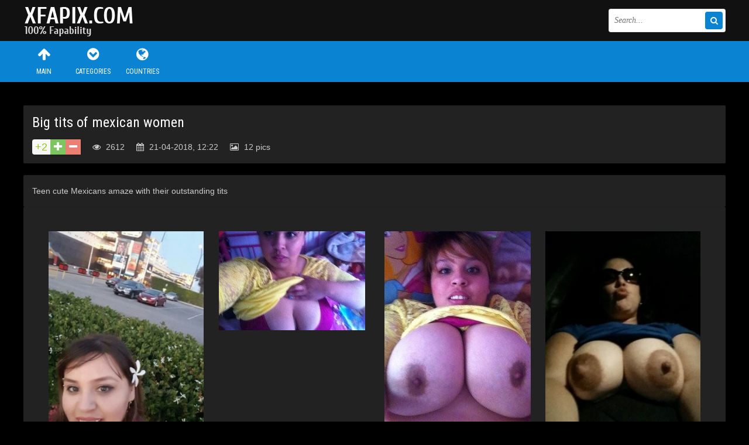

--- FILE ---
content_type: text/html; charset=utf-8
request_url: https://xfapix.com/58653-porn-gallery-6794160.html
body_size: 6220
content:
<!DOCTYPE html>
<html lang="en">
<head>
<meta http-equiv="Content-Type" content="text/html; charset=utf-8" />
<title>Big tits of mexican women &raquo; 100% Fapability Porn</title>
<meta name="description" content="Pics in gallery: 12, In this gallery you will see: Big Tits, Latina, Mexican, Nipples, Teen, Amateurs" />
<link rel="search" type="application/opensearchdescription+xml" href="https://xfapix.com/engine/opensearch.php" title="100% Fapability Porn" />
<link rel="alternate" type="application/rss+xml" title="100% Fapability Porn" href="https://xfapix.com/rss.xml" />
<link rel="canonical" href="https://xfapix.com/58653-porn-gallery-6794160.html" />
<script type="text/javascript" src="/engine/classes/min/index.php?charset=utf-8&amp;g=general&amp;16"></script>
<script type="text/javascript" src="/engine/classes/min/index.php?charset=utf-8&amp;f=engine/classes/js/bbcodes.js&amp;16"></script>
  <meta name="viewport" content="width=device-width, initial-scale=1.0" />
  <link rel="shortcut icon" href="/templates/xfapix/images/favicon.png" />
  <link href="/templates/xfapix/style/styles.css" type="text/css" rel="stylesheet" />
  <link href="/templates/xfapix/style/engine.css" type="text/css" rel="stylesheet" />
  <link href="/templates/xfapix/style/font-awesome.css" type="text/css" rel="stylesheet" />
  <!--[if lt IE 9]><script src="//html5shiv.googlecode.com/svn/trunk/html5.js"></script><![endif]-->
  <script src="/templates/xfapix/js/libs.js"></script>
  <link href="https://fonts.googleapis.com/css?family=Roboto+Condensed:300,400,700&subset=latin,cyrillic" rel='stylesheet' type='text/css'>
 <!-- Google tag (gtag.js) -->
<script async src="https://www.googletagmanager.com/gtag/js?id=G-0CR03H4J5K"></script>
<script>
  window.dataLayer = window.dataLayer || [];
  function gtag(){dataLayer.push(arguments);}
  gtag('js', new Date());

  gtag('config', 'G-0CR03H4J5K');
</script>

<link href="/engine/classes/gal/css/lightgallery.css" rel="stylesheet">
</head>

<body>
<script type="text/javascript">
<!--
var dle_root       = '/';
var dle_admin      = '';
var dle_login_hash = '';
var dle_group      = 5;
var dle_skin       = 'xfapix';
var dle_wysiwyg    = '0';
var quick_wysiwyg  = '0';
var dle_act_lang   = ["Yes", "No", "Enter", "Cancel", "Save", "Delete", "Loading. Please wait..."];
var menu_short     = 'Quick Edit';
var menu_full      = 'Full Edit';
var menu_profile   = 'View Profile';
var menu_send      = 'Send Message';
var menu_uedit     = 'Back-end';
var dle_info       = 'Information';
var dle_confirm    = 'Confirm';
var dle_prompt     = 'Enter information';
var dle_req_field  = 'Please fill in all required fields';
var dle_del_agree  = 'Do you really want to delete? This action can not be undone';
var dle_spam_agree = 'Are you sure you want to mark the user as a spammer? This will delete all of his comments';
var dle_complaint  = 'Enter your report to the administration:';
var dle_big_text   = 'is highlighted section of text is too great.';
var dle_orfo_title = 'Enter a comment for the administration to a bug on the page';
var dle_p_send     = 'Send';
var dle_p_send_ok  = 'The notice has been sent';
var dle_save_ok    = 'Changes saved successfully. Reload the page?';
var dle_reply_title= 'Reply to comment';
var dle_tree_comm  = '0';
var dle_del_news   = 'Delete article';
var allow_dle_delete_news   = false;
var dle_search_delay   = false;
var dle_search_value   = '';
$(function(){
	FastSearch();
});
//-->
</script>

<div class="big-wrap">

	<div class="cats-wrap" id="cats-wrap"></div>
			
	<header class="top-wrap">
		<div class="top center">
			<a href="/" class="logos" title="Main Page">Sexy girls and women</a>
			<div class="searcher">
						<form id="quicksearch" method="post">
							<input type="hidden" name="do" value="search" />
							<input type="hidden" name="subaction" value="search" />
							<div class="search-wr">
								<input id="story" name="story" placeholder="Search..." type="text" />
								<button type="submit" title="Find"><i class="fa fa-search"></i></button>
							</div>
						</form>
			</div>
		</div>
	</header>
	
	<div class="nav-wrap">
			<nav class="center">
				<ul class="top-menu clearfix">
						<li><a href="/"><i class="fa fa-arrow-up"></i>Main</a></li>
						<li><a href="https://xfapix.com/categorylist.html"><i class="fa fa-chevron-circle-down"></i>Categories</a></li>
						<li><a href="https://xfapix.com/countrylist.html"><i class="fa fa-globe"></i>Countries</a></li>
						
					</ul>
			</nav>
	</div>
	
	
	
	<div class="content center">
			
					

		<div class="thumbs clearfix">
			<div id='dle-content'><article class="vp">

	<div class="vp-head decor">
		<h1>Big tits of mexican women</h1>
		
		  
		<div class="vp-info clearfix ignore-select">
				
						<div class="full-rating">
						
						<div class="full-rating2">
						
						</div>
						
						<div class="full-rating3 clearfix">
						<a href="#" onclick="doRate('plus', '58653'); return false;" ><i class="fa fa-plus"></i></a>
						<a href="#" onclick="doRate('minus', '58653'); return false;" ><i class="fa fa-minus"></i></a>
						<span id="ratig-layer-58653" class="ignore-select"><span class="ratingtypeplusminus ignore-select ratingplus" >+2</span></span>
						</div>
						
						</div>
				
			<span><i class="fa fa-eye"></i> 2612</span>
			<span><i class="fa fa-calendar"></i> 21-04-2018, 12:22</span>
			<span><i class="fa fa-photo"></i> 12 pics</span>
			
			
		</div>
	</div>

	<div class="vp-desc decor">
		<div class="vp-text clearfix">
			Teen cute Mexicans amaze with their outstanding tits
		</div>
		</div>
	
		
			<div class="vp-desc decor">
		<div class="vp-text clearfix">
			
<div class="shots-clearfix">
     <div class="demo-gallery">     
		<ul id="lightgallery" class="list-unstyled row">
			
                    
                        <a href="https://xfapix.com/uploads/posts/2017-10/15081322124859.jpg"><img src="/uploads/posts/2017-10/thumbs/15081322124859.jpg"></a>
                    
                

                    
                        <a href="https://xfapix.com/uploads/posts/2017-10/15081321116781.jpg"><img src="/uploads/posts/2017-10/15081321116781.jpg"></a>
                    
                

                    
                        <a href="https://xfapix.com/uploads/posts/2017-10/15081048058622.jpg"><img src="/uploads/posts/2017-10/15081048058622.jpg"></a>
                    
                

                    
                        <a href="https://xfapix.com/uploads/posts/2017-10/15081004520215.jpg"><img src="/uploads/posts/2017-10/thumbs/15081004520215.jpg"></a>
                    
                

                    
                        <a href="https://xfapix.com/uploads/posts/2017-10/15080967371442.jpg"><img src="/uploads/posts/2017-10/thumbs/15080967371442.jpg"></a>
                    
                

                    
                        <a href="https://xfapix.com/uploads/posts/2017-10/15081061903829.jpg"><img src="/uploads/posts/2017-10/thumbs/15081061903829.jpg"></a>
                    
                

                    
                        <a href="https://xfapix.com/uploads/posts/2017-10/15081388195988.jpg"><img src="/uploads/posts/2017-10/thumbs/15081388195988.jpg"></a>
                    
                

                    
                        <a href="https://xfapix.com/uploads/posts/2017-10/15080981267654.jpg"><img src="/uploads/posts/2017-10/15080981267654.jpg"></a>
                    
                

                    
                        <a href="https://xfapix.com/uploads/posts/2017-10/1508101093905.jpg"><img src="/uploads/posts/2017-10/1508101093905.jpg"></a>
                    
                

                    
                        <a href="https://xfapix.com/uploads/posts/2017-10/15080803280478.jpg"><img src="/uploads/posts/2017-10/15080803280478.jpg"></a>
                    
                

                    
                        <a href="https://xfapix.com/uploads/posts/2017-10/1508102776232.jpg"><img src="/uploads/posts/2017-10/thumbs/1508102776232.jpg"></a>
                    
                

                    
                        <a href="https://xfapix.com/uploads/posts/2017-10/15080790216867.jpg"><img src="/uploads/posts/2017-10/thumbs/15080790216867.jpg"></a>
                    
                

                    
                        <a href="https://xfapix.com/uploads/posts/2017-10/15081157489079.jpg"><img src="/uploads/posts/2017-10/thumbs/15081157489079.jpg"></a>
                    
                

                    
                        <a href="https://xfapix.com/uploads/posts/2017-10/15081280931075.jpg"><img src="/uploads/posts/2017-10/thumbs/15081280931075.jpg"></a>
                    
                

                    
                        <a href="https://xfapix.com/uploads/posts/2017-10/1508139993321.jpg"><img src="/uploads/posts/2017-10/thumbs/1508139993321.jpg"></a>
                    
                

                    
                        <a href="https://xfapix.com/uploads/posts/2017-10/15080768125559.jpg"><img src="/uploads/posts/2017-10/thumbs/15080768125559.jpg"></a>
                    
                

                    
                        <a href="https://xfapix.com/uploads/posts/2017-10/15081006150363.jpg"><img src="/uploads/posts/2017-10/thumbs/15081006150363.jpg"></a>
                    
                

		</ul>
		<br />
	 </div>
</div>

     
		</div>
		<div class="vph-item bottom-cats ignore-select"><a href="https://xfapix.com/bigtits/">Big Tits</a>  <a href="https://xfapix.com/latina/">Latina</a>  <a href="https://xfapix.com/mexican/">Mexican</a>  <a href="https://xfapix.com/nipples/">Nipples</a>  <a href="https://xfapix.com/teen/">Teen</a>  <a href="https://xfapix.com/amateurs/">Amateurs</a></div>
	</div>     
     

	
	<div class="pv-rel decor">
		<div class="pv-rel-title">Related Porn</div>
			<div class="pv-rel-items clearfix">
			<div class="pv-rel-items clearfix">﻿<div class="thumb">
<div class="thumb-img">
	<a title="" href="https://xfapix.com/58652-porn-gallery-6834659.html"><img src="https://xfapix.com/uploads/posts/2017-10/thumbs/15081117388803.jpg"></a>
	<div class="thumb-name">Mexican Whore</div>
</div></div>


<div class="thumb">
<div class="thumb-img">
	<a title="" href="https://xfapix.com/58651-porn-gallery-6879400.html"><img src="https://xfapix.com/uploads/posts/2017-10/thumbs/15081108457276.JPG"></a>
	<div class="thumb-name">A plump Mexican woman is completely naked</div>
</div></div>


<div class="thumb">
<div class="thumb-img">
	<a title="" href="https://xfapix.com/58650-porn-gallery-6877216.html"><img src="https://xfapix.com/uploads/posts/2017-10/thumbs/15080943826442.jpg"></a>
	<div class="thumb-name">Fucked all the holes Mexican after the bath</div>
</div></div>


<div class="thumb">
<div class="thumb-img">
	<a title="" href="https://xfapix.com/58649-porn-gallery-6879949.html"><img src="https://xfapix.com/uploads/posts/2017-10/thumbs/15080925514947.jpg"></a>
	<div class="thumb-name">Various Mexicans</div>
</div></div>


<div class="thumb">
<div class="thumb-img">
	<a title="" href="https://xfapix.com/58648-porn-gallery-6887331.html"><img src="https://xfapix.com/uploads/posts/2017-10/thumbs/15081044032039.JPG"></a>
	<div class="thumb-name">Leg of under Mexican's dress in cafe</div>
</div></div>


<div class="thumb">
<div class="thumb-img">
	<a title="" href="https://xfapix.com/58647-porn-gallery-6898817.html"><img src="https://xfapix.com/uploads/posts/2017-10/thumbs/15081545994462.jpg"></a>
	<div class="thumb-name">Tiny breast of a plump Mexican girl</div>
</div></div>


<div class="thumb">
<div class="thumb-img">
	<a title="" href="https://xfapix.com/58646-porn-gallery-6900664.html"><img src="https://xfapix.com/uploads/posts/2017-10/thumbs/15081324364721.JPG"></a>
	<div class="thumb-name">Tits of a pregnant Mexican</div>
</div></div>


<div class="thumb">
<div class="thumb-img">
	<a title="" href="https://xfapix.com/58644-porn-gallery-6917881.html"><img src="https://xfapix.com/uploads/posts/2017-10/thumbs/15081135915387.jpg"></a>
	<div class="thumb-name">Mexican porn model</div>
</div></div>


	<a class="thumb" href="https://xfapix.com/60788-porn-gallery-6281518.html">
	<div class="thumb-img">
			<img src="https://xfapix.com/uploads/posts/2017-10/thumbs/15093979970608.jpg" alt="A prostitute with a wide ass from Morocco" />
			<div class="thumb-name">A prostitute with a wide ass from Morocco</div>
	</div>
</a>
<a class="thumb" href="https://xfapix.com/57189-porn-gallery-6704842.html">
	<div class="thumb-img">
			<img src="https://xfapix.com/uploads/posts/2017-10/thumbs/1507092388449.JPG" alt="Sex on the nature with a mature Romanian" />
			<div class="thumb-name">Sex on the nature with a mature Romanian</div>
	</div>
</a>
<a class="thumb" href="https://xfapix.com/4528-porn-gallery-6128857.html">
	<div class="thumb-img">
			<img src="https://xfapix.com/uploads/posts/2017-08/thumbs/15025759413414.jpg" alt="Blonde in a transparent nylon swimsuit" />
			<div class="thumb-name">Blonde in a transparent nylon swimsuit</div>
	</div>
</a>
<a class="thumb" href="https://xfapix.com/4523-porn-gallery-6176780.html">
	<div class="thumb-img">
			<img src="https://xfapix.com/uploads/posts/2017-08/thumbs/15025991455965.jpg" alt="Beautiful woman in a bikini on the beach" />
			<div class="thumb-name">Beautiful woman in a bikini on the beach</div>
	</div>
</a>
<a class="thumb" href="https://xfapix.com/4520-porn-gallery-6079550.html">
	<div class="thumb-img">
			<img src="https://xfapix.com/uploads/posts/2017-08/thumbs/15026019437596.jpg" alt="I fell in love with this cunt" />
			<div class="thumb-name">I fell in love with this cunt</div>
	</div>
</a>
<a class="thumb" href="https://xfapix.com/4494-porn-gallery-6182216.html">
	<div class="thumb-img">
			<img src="https://xfapix.com/uploads/posts/2017-08/thumbs/15025146817149.jpg" alt="Turkish women in shorts" />
			<div class="thumb-name">Turkish women in shorts</div>
	</div>
</a>
<a class="thumb" href="https://xfapix.com/4485-porn-gallery-6234727.html">
	<div class="thumb-img">
			<img src="https://xfapix.com/uploads/posts/2017-08/thumbs/15025447469402.jpg" alt="Intimate photos of old slender Petra" />
			<div class="thumb-name">Intimate photos of old slender Petra</div>
	</div>
</a>
<a class="thumb" href="https://xfapix.com/4352-porn-gallery-6230498.html">
	<div class="thumb-img">
			<img src="https://xfapix.com/uploads/posts/2017-08/thumbs/15025674770456.jpg" alt="Lonely American student" />
			<div class="thumb-name">Lonely American student</div>
	</div>
</a>

			</div>
	</div>
	

</article>


<div class="comments">
	
	<div class="add-com">
		<span class="add-com-but clearfix ignore-select" id="add-com-but"><i class="fa fa-pencil"></i>Add comment</span> 
		<form  method="post" name="dle-comments-form" id="dle-comments-form" action="/58653-porn-gallery-6794160.html"><div id="addcform" class="form-wrap">


<div class="sep-input clearfix">
<div class="label"><label>Your name:<span class="impot">*</span></label></div>
<div class="input"><input type="text" maxlength="35" name="name" id="name" placeholder="Your name" /></div>
</div>

<div class="sep-input clearfix">
<div class="label"><label>Your email:<span class="impot">*</span></label></div>
<div class="input"><input type="text" maxlength="35" name="mail" id="mail" placeholder="Your email" /></div>
</div>


<div class="sep-textarea">
<div class="textarea-title">Your comment:</div>
<div><script type="text/javascript">
<!--
var text_enter_url       = "Enter the full URL of the link";
var text_enter_size       = "Enter the size of flash (width, height)";
var text_enter_flash       = "Enter a link to a flash movie";
var text_enter_page      = "Enter the page number";
var text_enter_url_name  = "Enter a description of the link";
var text_enter_tooltip  = "Enter a hint for the links";
var text_enter_page_name = "Enter a description of the link";
var text_enter_image    = "Enter the full URL of the image";
var text_enter_email    = "Enter your e-mail address";
var text_code           = "Use: [CODE] your code here .. [/ CODE]";
var text_quote          = "Use: [QUOTE] Here Your Quote .. [/ QUOTE]";
var text_upload         = "Upload files and images on the server";
var error_no_url        = "You must enter a URL";
var error_no_title      = "You must enter a title";
var error_no_email      = "You must enter the e-mail address";
var prompt_start        = "Enter the text to be formatted";
var img_title   		= "Enter to align the image (left, center, right) at the edge of what";
var email_title  	    = "Enter a description of the link";
var text_pages  	    = "Page";
var image_align  	    = "center";
var bb_t_emo  	        = "Insert smiley";
var bb_t_col  	        = "Color:";
var text_enter_list     = "Enter the item of the list. To complete the leave it blank.";
var text_alt_image      = "Enter a description of the image";
var img_align  	        = "Align";
var img_align_sel  	    = "<select name='dleimagealign' id='dleimagealign' class='ui-widget-content ui-corner-all'><option value='' >No</option><option value='left' >Align Left</option><option value='right' >Right edge</option><option value='center' selected>Centered</option></select>";
	
var selField  = "comments";
var fombj    = document.getElementById( 'dle-comments-form' );
-->
</script>
<div class="bb-editor">
<div class="bb-pane" onmouseenter="if(is_ie9) get_sel(eval('fombj.'+ selField));">
<b id="b_b" class="bb-btn" onclick="simpletag('b')" title="Bold"></b>
<b id="b_i" class="bb-btn" onclick="simpletag('i')" title="Italic text"></b>
<b id="b_u" class="bb-btn" onclick="simpletag('u')" title="Underline Text"></b>
<b id="b_s" class="bb-btn" onclick="simpletag('s')" title="Strikethrough text"></b>
<span class="bb-sep"></span>
<b id="b_left" class="bb-btn" onclick="simpletag('left')" title="Align Left"></b>
<b id="b_center" class="bb-btn" onclick="simpletag('center')" title="Centered"></b>
<b id="b_right" class="bb-btn" onclick="simpletag('right')" title="Right alignment"></b>
<span class="bb-sep"></span>
<b id="b_emo" class="bb-btn" onclick="ins_emo(this)" title="Insert smiley"></b>
<b id="b_url" class="bb-btn" onclick="tag_url()" title="Insert Link"></b><b id="b_leech" class="bb-btn" onclick="tag_leech()" title="Insert protected links"></b>

<b id="b_color" class="bb-btn" onclick="ins_color(this)" title="Color Picker"></b>
<span class="bb-sep"></span>
<b id="b_hide" class="bb-btn" onclick="simpletag('hide')" title="hidden text"></b>
<b id="b_quote" class="bb-btn" onclick="simpletag('quote')" title="Insert citation"></b>
<b id="b_tnl" class="bb-btn" onclick="translit()" title="Convert selected text in Cyrillic transliteration of"></b>
<b id="b_spoiler" class="bb-btn" onclick="simpletag('spoiler')" title="Insert spoiler"></b>
</div>
<div id="dle_emos" style="display: none;" title="Insert smiley"><div style="width:100%;height:100%;overflow: auto;"><table cellpadding="0" cellspacing="0" border="0" width="100%"><tr><td style="padding:2px;" align="center"><a href="#" onclick="dle_smiley(':wink:'); return false;"><img style="border: none;" alt="wink" src="https://xfapix.com/engine/data/emoticons/wink.gif" /></a></td><td style="padding:2px;" align="center"><a href="#" onclick="dle_smiley(':winked:'); return false;"><img style="border: none;" alt="winked" src="https://xfapix.com/engine/data/emoticons/winked.gif" /></a></td><td style="padding:2px;" align="center"><a href="#" onclick="dle_smiley(':smile:'); return false;"><img style="border: none;" alt="smile" src="https://xfapix.com/engine/data/emoticons/smile.gif" /></a></td><td style="padding:2px;" align="center"><a href="#" onclick="dle_smiley(':am:'); return false;"><img style="border: none;" alt="am" src="https://xfapix.com/engine/data/emoticons/am.gif" /></a></td></tr><tr><td style="padding:2px;" align="center"><a href="#" onclick="dle_smiley(':belay:'); return false;"><img style="border: none;" alt="belay" src="https://xfapix.com/engine/data/emoticons/belay.gif" /></a></td><td style="padding:2px;" align="center"><a href="#" onclick="dle_smiley(':feel:'); return false;"><img style="border: none;" alt="feel" src="https://xfapix.com/engine/data/emoticons/feel.gif" /></a></td><td style="padding:2px;" align="center"><a href="#" onclick="dle_smiley(':fellow:'); return false;"><img style="border: none;" alt="fellow" src="https://xfapix.com/engine/data/emoticons/fellow.gif" /></a></td><td style="padding:2px;" align="center"><a href="#" onclick="dle_smiley(':laughing:'); return false;"><img style="border: none;" alt="laughing" src="https://xfapix.com/engine/data/emoticons/laughing.gif" /></a></td></tr><tr><td style="padding:2px;" align="center"><a href="#" onclick="dle_smiley(':lol:'); return false;"><img style="border: none;" alt="lol" src="https://xfapix.com/engine/data/emoticons/lol.gif" /></a></td><td style="padding:2px;" align="center"><a href="#" onclick="dle_smiley(':love:'); return false;"><img style="border: none;" alt="love" src="https://xfapix.com/engine/data/emoticons/love.gif" /></a></td><td style="padding:2px;" align="center"><a href="#" onclick="dle_smiley(':no:'); return false;"><img style="border: none;" alt="no" src="https://xfapix.com/engine/data/emoticons/no.gif" /></a></td><td style="padding:2px;" align="center"><a href="#" onclick="dle_smiley(':recourse:'); return false;"><img style="border: none;" alt="recourse" src="https://xfapix.com/engine/data/emoticons/recourse.gif" /></a></td></tr><tr><td style="padding:2px;" align="center"><a href="#" onclick="dle_smiley(':request:'); return false;"><img style="border: none;" alt="request" src="https://xfapix.com/engine/data/emoticons/request.gif" /></a></td><td style="padding:2px;" align="center"><a href="#" onclick="dle_smiley(':sad:'); return false;"><img style="border: none;" alt="sad" src="https://xfapix.com/engine/data/emoticons/sad.gif" /></a></td><td style="padding:2px;" align="center"><a href="#" onclick="dle_smiley(':tongue:'); return false;"><img style="border: none;" alt="tongue" src="https://xfapix.com/engine/data/emoticons/tongue.gif" /></a></td><td style="padding:2px;" align="center"><a href="#" onclick="dle_smiley(':wassat:'); return false;"><img style="border: none;" alt="wassat" src="https://xfapix.com/engine/data/emoticons/wassat.gif" /></a></td></tr><tr><td style="padding:2px;" align="center"><a href="#" onclick="dle_smiley(':crying:'); return false;"><img style="border: none;" alt="crying" src="https://xfapix.com/engine/data/emoticons/crying.gif" /></a></td><td style="padding:2px;" align="center"><a href="#" onclick="dle_smiley(':what:'); return false;"><img style="border: none;" alt="what" src="https://xfapix.com/engine/data/emoticons/what.gif" /></a></td><td style="padding:2px;" align="center"><a href="#" onclick="dle_smiley(':bully:'); return false;"><img style="border: none;" alt="bully" src="https://xfapix.com/engine/data/emoticons/bully.gif" /></a></td><td style="padding:2px;" align="center"><a href="#" onclick="dle_smiley(':angry:'); return false;"><img style="border: none;" alt="angry" src="https://xfapix.com/engine/data/emoticons/angry.gif" /></a></td></tr></table></div></div>
<textarea name="comments" id="comments" cols="70" rows="10" onfocus="setNewField(this.name, document.getElementById( 'dle-comments-form' ))"></textarea>
</div></div>
</div>

<div class="sep-input secur clearfix">
<div class="label"><label>Spam protected:</label></div>
<div class="input">



<div class="sec-label"><span>Type the two words shown in the image:</span><span class="impot">*</span></div>
<div><div class="g-recaptcha" data-sitekey="6LftiEIUAAAAABj70YznTsnRCcMdGDXDFWnXxEgR" data-theme="dark"></div></div>

</div>
</div>

<div class="sep-submit">
<button name="submit" class="fbutton" type="submit"><span>Send</span></button>
</div>

</div>
										
		<input type="hidden" name="subaction" value="addcomment" />
		<input type="hidden" name="post_id" id="post_id" value="58653" /></form><script type="text/javascript">
<!--
$(function(){

	$('#dle-comments-form').submit(function() {
	  doAddComments();
	  return false;
	});

});

function reload () {

	var rndval = new Date().getTime(); 

	document.getElementById('dle-captcha').innerHTML = '<img src="/engine/modules/antibot/antibot.php?rndval=' + rndval + '" width="160" height="80" alt="" />';

};
//-->
</script><script src='https://www.google.com/recaptcha/api.js?hl=en' async defer></script>
	</div>
</div>
 <script type="text/javascript">
        $(document).ready(function(){
            $('#lightgallery').lightGallery();
        });
        </script>
        <script src="/engine/classes/gal/js/picturefill.min.js"></script>
        <script src="/engine/classes/gal/js/lightgallery.js"></script>
        <script src="/engine/classes/gal/js/lg-fullscreen.js"></script>
        <script src="/engine/classes/gal/js/lg-thumbnail.js"></script>
        <script src="/engine/classes/gal/js/lg-video.js"></script>
        <script src="/engine/classes/gal/js/lg-autoplay.js"></script>
        <script src="/engine/classes/gal/js/lg-zoom.js"></script>
        <script src="/engine/classes/gal/js/lg-hash.js"></script>
        <script src="/engine/classes/gal/js/lg-pager.js"></script>

<div id="dle-ajax-comments"></div>
</div>
		</div>
				
	</div>
	
		<div class="foots">
			<div class="hot clearfix center">
			<!-- 1 -->							
			</div>
		</div>
		
	<footer class="bottom-wrap">
		<div class="bottom center">
			<p><a href="/cdn-cgi/l/email-protection#03616a706f623332373a43646e626a6f2d606c6e">Feedback / Abuse / Removal content</a></p>
			<p>Copyrights © 2016 | Tons of fapable porn is XFAPIX.com | <a href="https://xfapix.com/rss.xml">RSS</a>
<br>All content on the website are taken from open sources and respectively are in harmony with the requirements of the DMCA (association of of right holders), RTA, ASACP (Association for the fight against illicit adult content).<br>
<br></p>
		</div>
	</footer>
	
</div><noindex>
<script data-cfasync="false" src="/cdn-cgi/scripts/5c5dd728/cloudflare-static/email-decode.min.js"></script><script type="application/javascript">
    var ad_idzone = "2869994",
    ad_popup_fallback = false,
    ad_popup_force = false,
    ad_chrome_enabled = true,
    ad_new_tab = false,
    ad_frequency_period = 720,
    ad_frequency_count = 1,
    ad_trigger_method = 3,
    ad_trigger_delay = 0,
    ad_capping_enabled = true; 
</script>
<script type="application/javascript" src="https://a.pemsrv.com/popunder1000.js"></script>

</noindex>
<script defer src="https://static.cloudflareinsights.com/beacon.min.js/vcd15cbe7772f49c399c6a5babf22c1241717689176015" integrity="sha512-ZpsOmlRQV6y907TI0dKBHq9Md29nnaEIPlkf84rnaERnq6zvWvPUqr2ft8M1aS28oN72PdrCzSjY4U6VaAw1EQ==" data-cf-beacon='{"version":"2024.11.0","token":"d033de66c0e24245bc453a9cccfe39c5","r":1,"server_timing":{"name":{"cfCacheStatus":true,"cfEdge":true,"cfExtPri":true,"cfL4":true,"cfOrigin":true,"cfSpeedBrain":true},"location_startswith":null}}' crossorigin="anonymous"></script>
</body>
</html>

<!-- DataLife Engine Copyright SoftNews Media Group (http://dle-news.ru) -->


--- FILE ---
content_type: text/html; charset=utf-8
request_url: https://www.google.com/recaptcha/api2/anchor?ar=1&k=6LftiEIUAAAAABj70YznTsnRCcMdGDXDFWnXxEgR&co=aHR0cHM6Ly94ZmFwaXguY29tOjQ0Mw..&hl=en&v=9TiwnJFHeuIw_s0wSd3fiKfN&theme=dark&size=normal&anchor-ms=20000&execute-ms=30000&cb=1i5dgws02ofh
body_size: 48740
content:
<!DOCTYPE HTML><html dir="ltr" lang="en"><head><meta http-equiv="Content-Type" content="text/html; charset=UTF-8">
<meta http-equiv="X-UA-Compatible" content="IE=edge">
<title>reCAPTCHA</title>
<style type="text/css">
/* cyrillic-ext */
@font-face {
  font-family: 'Roboto';
  font-style: normal;
  font-weight: 400;
  font-stretch: 100%;
  src: url(//fonts.gstatic.com/s/roboto/v48/KFO7CnqEu92Fr1ME7kSn66aGLdTylUAMa3GUBHMdazTgWw.woff2) format('woff2');
  unicode-range: U+0460-052F, U+1C80-1C8A, U+20B4, U+2DE0-2DFF, U+A640-A69F, U+FE2E-FE2F;
}
/* cyrillic */
@font-face {
  font-family: 'Roboto';
  font-style: normal;
  font-weight: 400;
  font-stretch: 100%;
  src: url(//fonts.gstatic.com/s/roboto/v48/KFO7CnqEu92Fr1ME7kSn66aGLdTylUAMa3iUBHMdazTgWw.woff2) format('woff2');
  unicode-range: U+0301, U+0400-045F, U+0490-0491, U+04B0-04B1, U+2116;
}
/* greek-ext */
@font-face {
  font-family: 'Roboto';
  font-style: normal;
  font-weight: 400;
  font-stretch: 100%;
  src: url(//fonts.gstatic.com/s/roboto/v48/KFO7CnqEu92Fr1ME7kSn66aGLdTylUAMa3CUBHMdazTgWw.woff2) format('woff2');
  unicode-range: U+1F00-1FFF;
}
/* greek */
@font-face {
  font-family: 'Roboto';
  font-style: normal;
  font-weight: 400;
  font-stretch: 100%;
  src: url(//fonts.gstatic.com/s/roboto/v48/KFO7CnqEu92Fr1ME7kSn66aGLdTylUAMa3-UBHMdazTgWw.woff2) format('woff2');
  unicode-range: U+0370-0377, U+037A-037F, U+0384-038A, U+038C, U+038E-03A1, U+03A3-03FF;
}
/* math */
@font-face {
  font-family: 'Roboto';
  font-style: normal;
  font-weight: 400;
  font-stretch: 100%;
  src: url(//fonts.gstatic.com/s/roboto/v48/KFO7CnqEu92Fr1ME7kSn66aGLdTylUAMawCUBHMdazTgWw.woff2) format('woff2');
  unicode-range: U+0302-0303, U+0305, U+0307-0308, U+0310, U+0312, U+0315, U+031A, U+0326-0327, U+032C, U+032F-0330, U+0332-0333, U+0338, U+033A, U+0346, U+034D, U+0391-03A1, U+03A3-03A9, U+03B1-03C9, U+03D1, U+03D5-03D6, U+03F0-03F1, U+03F4-03F5, U+2016-2017, U+2034-2038, U+203C, U+2040, U+2043, U+2047, U+2050, U+2057, U+205F, U+2070-2071, U+2074-208E, U+2090-209C, U+20D0-20DC, U+20E1, U+20E5-20EF, U+2100-2112, U+2114-2115, U+2117-2121, U+2123-214F, U+2190, U+2192, U+2194-21AE, U+21B0-21E5, U+21F1-21F2, U+21F4-2211, U+2213-2214, U+2216-22FF, U+2308-230B, U+2310, U+2319, U+231C-2321, U+2336-237A, U+237C, U+2395, U+239B-23B7, U+23D0, U+23DC-23E1, U+2474-2475, U+25AF, U+25B3, U+25B7, U+25BD, U+25C1, U+25CA, U+25CC, U+25FB, U+266D-266F, U+27C0-27FF, U+2900-2AFF, U+2B0E-2B11, U+2B30-2B4C, U+2BFE, U+3030, U+FF5B, U+FF5D, U+1D400-1D7FF, U+1EE00-1EEFF;
}
/* symbols */
@font-face {
  font-family: 'Roboto';
  font-style: normal;
  font-weight: 400;
  font-stretch: 100%;
  src: url(//fonts.gstatic.com/s/roboto/v48/KFO7CnqEu92Fr1ME7kSn66aGLdTylUAMaxKUBHMdazTgWw.woff2) format('woff2');
  unicode-range: U+0001-000C, U+000E-001F, U+007F-009F, U+20DD-20E0, U+20E2-20E4, U+2150-218F, U+2190, U+2192, U+2194-2199, U+21AF, U+21E6-21F0, U+21F3, U+2218-2219, U+2299, U+22C4-22C6, U+2300-243F, U+2440-244A, U+2460-24FF, U+25A0-27BF, U+2800-28FF, U+2921-2922, U+2981, U+29BF, U+29EB, U+2B00-2BFF, U+4DC0-4DFF, U+FFF9-FFFB, U+10140-1018E, U+10190-1019C, U+101A0, U+101D0-101FD, U+102E0-102FB, U+10E60-10E7E, U+1D2C0-1D2D3, U+1D2E0-1D37F, U+1F000-1F0FF, U+1F100-1F1AD, U+1F1E6-1F1FF, U+1F30D-1F30F, U+1F315, U+1F31C, U+1F31E, U+1F320-1F32C, U+1F336, U+1F378, U+1F37D, U+1F382, U+1F393-1F39F, U+1F3A7-1F3A8, U+1F3AC-1F3AF, U+1F3C2, U+1F3C4-1F3C6, U+1F3CA-1F3CE, U+1F3D4-1F3E0, U+1F3ED, U+1F3F1-1F3F3, U+1F3F5-1F3F7, U+1F408, U+1F415, U+1F41F, U+1F426, U+1F43F, U+1F441-1F442, U+1F444, U+1F446-1F449, U+1F44C-1F44E, U+1F453, U+1F46A, U+1F47D, U+1F4A3, U+1F4B0, U+1F4B3, U+1F4B9, U+1F4BB, U+1F4BF, U+1F4C8-1F4CB, U+1F4D6, U+1F4DA, U+1F4DF, U+1F4E3-1F4E6, U+1F4EA-1F4ED, U+1F4F7, U+1F4F9-1F4FB, U+1F4FD-1F4FE, U+1F503, U+1F507-1F50B, U+1F50D, U+1F512-1F513, U+1F53E-1F54A, U+1F54F-1F5FA, U+1F610, U+1F650-1F67F, U+1F687, U+1F68D, U+1F691, U+1F694, U+1F698, U+1F6AD, U+1F6B2, U+1F6B9-1F6BA, U+1F6BC, U+1F6C6-1F6CF, U+1F6D3-1F6D7, U+1F6E0-1F6EA, U+1F6F0-1F6F3, U+1F6F7-1F6FC, U+1F700-1F7FF, U+1F800-1F80B, U+1F810-1F847, U+1F850-1F859, U+1F860-1F887, U+1F890-1F8AD, U+1F8B0-1F8BB, U+1F8C0-1F8C1, U+1F900-1F90B, U+1F93B, U+1F946, U+1F984, U+1F996, U+1F9E9, U+1FA00-1FA6F, U+1FA70-1FA7C, U+1FA80-1FA89, U+1FA8F-1FAC6, U+1FACE-1FADC, U+1FADF-1FAE9, U+1FAF0-1FAF8, U+1FB00-1FBFF;
}
/* vietnamese */
@font-face {
  font-family: 'Roboto';
  font-style: normal;
  font-weight: 400;
  font-stretch: 100%;
  src: url(//fonts.gstatic.com/s/roboto/v48/KFO7CnqEu92Fr1ME7kSn66aGLdTylUAMa3OUBHMdazTgWw.woff2) format('woff2');
  unicode-range: U+0102-0103, U+0110-0111, U+0128-0129, U+0168-0169, U+01A0-01A1, U+01AF-01B0, U+0300-0301, U+0303-0304, U+0308-0309, U+0323, U+0329, U+1EA0-1EF9, U+20AB;
}
/* latin-ext */
@font-face {
  font-family: 'Roboto';
  font-style: normal;
  font-weight: 400;
  font-stretch: 100%;
  src: url(//fonts.gstatic.com/s/roboto/v48/KFO7CnqEu92Fr1ME7kSn66aGLdTylUAMa3KUBHMdazTgWw.woff2) format('woff2');
  unicode-range: U+0100-02BA, U+02BD-02C5, U+02C7-02CC, U+02CE-02D7, U+02DD-02FF, U+0304, U+0308, U+0329, U+1D00-1DBF, U+1E00-1E9F, U+1EF2-1EFF, U+2020, U+20A0-20AB, U+20AD-20C0, U+2113, U+2C60-2C7F, U+A720-A7FF;
}
/* latin */
@font-face {
  font-family: 'Roboto';
  font-style: normal;
  font-weight: 400;
  font-stretch: 100%;
  src: url(//fonts.gstatic.com/s/roboto/v48/KFO7CnqEu92Fr1ME7kSn66aGLdTylUAMa3yUBHMdazQ.woff2) format('woff2');
  unicode-range: U+0000-00FF, U+0131, U+0152-0153, U+02BB-02BC, U+02C6, U+02DA, U+02DC, U+0304, U+0308, U+0329, U+2000-206F, U+20AC, U+2122, U+2191, U+2193, U+2212, U+2215, U+FEFF, U+FFFD;
}
/* cyrillic-ext */
@font-face {
  font-family: 'Roboto';
  font-style: normal;
  font-weight: 500;
  font-stretch: 100%;
  src: url(//fonts.gstatic.com/s/roboto/v48/KFO7CnqEu92Fr1ME7kSn66aGLdTylUAMa3GUBHMdazTgWw.woff2) format('woff2');
  unicode-range: U+0460-052F, U+1C80-1C8A, U+20B4, U+2DE0-2DFF, U+A640-A69F, U+FE2E-FE2F;
}
/* cyrillic */
@font-face {
  font-family: 'Roboto';
  font-style: normal;
  font-weight: 500;
  font-stretch: 100%;
  src: url(//fonts.gstatic.com/s/roboto/v48/KFO7CnqEu92Fr1ME7kSn66aGLdTylUAMa3iUBHMdazTgWw.woff2) format('woff2');
  unicode-range: U+0301, U+0400-045F, U+0490-0491, U+04B0-04B1, U+2116;
}
/* greek-ext */
@font-face {
  font-family: 'Roboto';
  font-style: normal;
  font-weight: 500;
  font-stretch: 100%;
  src: url(//fonts.gstatic.com/s/roboto/v48/KFO7CnqEu92Fr1ME7kSn66aGLdTylUAMa3CUBHMdazTgWw.woff2) format('woff2');
  unicode-range: U+1F00-1FFF;
}
/* greek */
@font-face {
  font-family: 'Roboto';
  font-style: normal;
  font-weight: 500;
  font-stretch: 100%;
  src: url(//fonts.gstatic.com/s/roboto/v48/KFO7CnqEu92Fr1ME7kSn66aGLdTylUAMa3-UBHMdazTgWw.woff2) format('woff2');
  unicode-range: U+0370-0377, U+037A-037F, U+0384-038A, U+038C, U+038E-03A1, U+03A3-03FF;
}
/* math */
@font-face {
  font-family: 'Roboto';
  font-style: normal;
  font-weight: 500;
  font-stretch: 100%;
  src: url(//fonts.gstatic.com/s/roboto/v48/KFO7CnqEu92Fr1ME7kSn66aGLdTylUAMawCUBHMdazTgWw.woff2) format('woff2');
  unicode-range: U+0302-0303, U+0305, U+0307-0308, U+0310, U+0312, U+0315, U+031A, U+0326-0327, U+032C, U+032F-0330, U+0332-0333, U+0338, U+033A, U+0346, U+034D, U+0391-03A1, U+03A3-03A9, U+03B1-03C9, U+03D1, U+03D5-03D6, U+03F0-03F1, U+03F4-03F5, U+2016-2017, U+2034-2038, U+203C, U+2040, U+2043, U+2047, U+2050, U+2057, U+205F, U+2070-2071, U+2074-208E, U+2090-209C, U+20D0-20DC, U+20E1, U+20E5-20EF, U+2100-2112, U+2114-2115, U+2117-2121, U+2123-214F, U+2190, U+2192, U+2194-21AE, U+21B0-21E5, U+21F1-21F2, U+21F4-2211, U+2213-2214, U+2216-22FF, U+2308-230B, U+2310, U+2319, U+231C-2321, U+2336-237A, U+237C, U+2395, U+239B-23B7, U+23D0, U+23DC-23E1, U+2474-2475, U+25AF, U+25B3, U+25B7, U+25BD, U+25C1, U+25CA, U+25CC, U+25FB, U+266D-266F, U+27C0-27FF, U+2900-2AFF, U+2B0E-2B11, U+2B30-2B4C, U+2BFE, U+3030, U+FF5B, U+FF5D, U+1D400-1D7FF, U+1EE00-1EEFF;
}
/* symbols */
@font-face {
  font-family: 'Roboto';
  font-style: normal;
  font-weight: 500;
  font-stretch: 100%;
  src: url(//fonts.gstatic.com/s/roboto/v48/KFO7CnqEu92Fr1ME7kSn66aGLdTylUAMaxKUBHMdazTgWw.woff2) format('woff2');
  unicode-range: U+0001-000C, U+000E-001F, U+007F-009F, U+20DD-20E0, U+20E2-20E4, U+2150-218F, U+2190, U+2192, U+2194-2199, U+21AF, U+21E6-21F0, U+21F3, U+2218-2219, U+2299, U+22C4-22C6, U+2300-243F, U+2440-244A, U+2460-24FF, U+25A0-27BF, U+2800-28FF, U+2921-2922, U+2981, U+29BF, U+29EB, U+2B00-2BFF, U+4DC0-4DFF, U+FFF9-FFFB, U+10140-1018E, U+10190-1019C, U+101A0, U+101D0-101FD, U+102E0-102FB, U+10E60-10E7E, U+1D2C0-1D2D3, U+1D2E0-1D37F, U+1F000-1F0FF, U+1F100-1F1AD, U+1F1E6-1F1FF, U+1F30D-1F30F, U+1F315, U+1F31C, U+1F31E, U+1F320-1F32C, U+1F336, U+1F378, U+1F37D, U+1F382, U+1F393-1F39F, U+1F3A7-1F3A8, U+1F3AC-1F3AF, U+1F3C2, U+1F3C4-1F3C6, U+1F3CA-1F3CE, U+1F3D4-1F3E0, U+1F3ED, U+1F3F1-1F3F3, U+1F3F5-1F3F7, U+1F408, U+1F415, U+1F41F, U+1F426, U+1F43F, U+1F441-1F442, U+1F444, U+1F446-1F449, U+1F44C-1F44E, U+1F453, U+1F46A, U+1F47D, U+1F4A3, U+1F4B0, U+1F4B3, U+1F4B9, U+1F4BB, U+1F4BF, U+1F4C8-1F4CB, U+1F4D6, U+1F4DA, U+1F4DF, U+1F4E3-1F4E6, U+1F4EA-1F4ED, U+1F4F7, U+1F4F9-1F4FB, U+1F4FD-1F4FE, U+1F503, U+1F507-1F50B, U+1F50D, U+1F512-1F513, U+1F53E-1F54A, U+1F54F-1F5FA, U+1F610, U+1F650-1F67F, U+1F687, U+1F68D, U+1F691, U+1F694, U+1F698, U+1F6AD, U+1F6B2, U+1F6B9-1F6BA, U+1F6BC, U+1F6C6-1F6CF, U+1F6D3-1F6D7, U+1F6E0-1F6EA, U+1F6F0-1F6F3, U+1F6F7-1F6FC, U+1F700-1F7FF, U+1F800-1F80B, U+1F810-1F847, U+1F850-1F859, U+1F860-1F887, U+1F890-1F8AD, U+1F8B0-1F8BB, U+1F8C0-1F8C1, U+1F900-1F90B, U+1F93B, U+1F946, U+1F984, U+1F996, U+1F9E9, U+1FA00-1FA6F, U+1FA70-1FA7C, U+1FA80-1FA89, U+1FA8F-1FAC6, U+1FACE-1FADC, U+1FADF-1FAE9, U+1FAF0-1FAF8, U+1FB00-1FBFF;
}
/* vietnamese */
@font-face {
  font-family: 'Roboto';
  font-style: normal;
  font-weight: 500;
  font-stretch: 100%;
  src: url(//fonts.gstatic.com/s/roboto/v48/KFO7CnqEu92Fr1ME7kSn66aGLdTylUAMa3OUBHMdazTgWw.woff2) format('woff2');
  unicode-range: U+0102-0103, U+0110-0111, U+0128-0129, U+0168-0169, U+01A0-01A1, U+01AF-01B0, U+0300-0301, U+0303-0304, U+0308-0309, U+0323, U+0329, U+1EA0-1EF9, U+20AB;
}
/* latin-ext */
@font-face {
  font-family: 'Roboto';
  font-style: normal;
  font-weight: 500;
  font-stretch: 100%;
  src: url(//fonts.gstatic.com/s/roboto/v48/KFO7CnqEu92Fr1ME7kSn66aGLdTylUAMa3KUBHMdazTgWw.woff2) format('woff2');
  unicode-range: U+0100-02BA, U+02BD-02C5, U+02C7-02CC, U+02CE-02D7, U+02DD-02FF, U+0304, U+0308, U+0329, U+1D00-1DBF, U+1E00-1E9F, U+1EF2-1EFF, U+2020, U+20A0-20AB, U+20AD-20C0, U+2113, U+2C60-2C7F, U+A720-A7FF;
}
/* latin */
@font-face {
  font-family: 'Roboto';
  font-style: normal;
  font-weight: 500;
  font-stretch: 100%;
  src: url(//fonts.gstatic.com/s/roboto/v48/KFO7CnqEu92Fr1ME7kSn66aGLdTylUAMa3yUBHMdazQ.woff2) format('woff2');
  unicode-range: U+0000-00FF, U+0131, U+0152-0153, U+02BB-02BC, U+02C6, U+02DA, U+02DC, U+0304, U+0308, U+0329, U+2000-206F, U+20AC, U+2122, U+2191, U+2193, U+2212, U+2215, U+FEFF, U+FFFD;
}
/* cyrillic-ext */
@font-face {
  font-family: 'Roboto';
  font-style: normal;
  font-weight: 900;
  font-stretch: 100%;
  src: url(//fonts.gstatic.com/s/roboto/v48/KFO7CnqEu92Fr1ME7kSn66aGLdTylUAMa3GUBHMdazTgWw.woff2) format('woff2');
  unicode-range: U+0460-052F, U+1C80-1C8A, U+20B4, U+2DE0-2DFF, U+A640-A69F, U+FE2E-FE2F;
}
/* cyrillic */
@font-face {
  font-family: 'Roboto';
  font-style: normal;
  font-weight: 900;
  font-stretch: 100%;
  src: url(//fonts.gstatic.com/s/roboto/v48/KFO7CnqEu92Fr1ME7kSn66aGLdTylUAMa3iUBHMdazTgWw.woff2) format('woff2');
  unicode-range: U+0301, U+0400-045F, U+0490-0491, U+04B0-04B1, U+2116;
}
/* greek-ext */
@font-face {
  font-family: 'Roboto';
  font-style: normal;
  font-weight: 900;
  font-stretch: 100%;
  src: url(//fonts.gstatic.com/s/roboto/v48/KFO7CnqEu92Fr1ME7kSn66aGLdTylUAMa3CUBHMdazTgWw.woff2) format('woff2');
  unicode-range: U+1F00-1FFF;
}
/* greek */
@font-face {
  font-family: 'Roboto';
  font-style: normal;
  font-weight: 900;
  font-stretch: 100%;
  src: url(//fonts.gstatic.com/s/roboto/v48/KFO7CnqEu92Fr1ME7kSn66aGLdTylUAMa3-UBHMdazTgWw.woff2) format('woff2');
  unicode-range: U+0370-0377, U+037A-037F, U+0384-038A, U+038C, U+038E-03A1, U+03A3-03FF;
}
/* math */
@font-face {
  font-family: 'Roboto';
  font-style: normal;
  font-weight: 900;
  font-stretch: 100%;
  src: url(//fonts.gstatic.com/s/roboto/v48/KFO7CnqEu92Fr1ME7kSn66aGLdTylUAMawCUBHMdazTgWw.woff2) format('woff2');
  unicode-range: U+0302-0303, U+0305, U+0307-0308, U+0310, U+0312, U+0315, U+031A, U+0326-0327, U+032C, U+032F-0330, U+0332-0333, U+0338, U+033A, U+0346, U+034D, U+0391-03A1, U+03A3-03A9, U+03B1-03C9, U+03D1, U+03D5-03D6, U+03F0-03F1, U+03F4-03F5, U+2016-2017, U+2034-2038, U+203C, U+2040, U+2043, U+2047, U+2050, U+2057, U+205F, U+2070-2071, U+2074-208E, U+2090-209C, U+20D0-20DC, U+20E1, U+20E5-20EF, U+2100-2112, U+2114-2115, U+2117-2121, U+2123-214F, U+2190, U+2192, U+2194-21AE, U+21B0-21E5, U+21F1-21F2, U+21F4-2211, U+2213-2214, U+2216-22FF, U+2308-230B, U+2310, U+2319, U+231C-2321, U+2336-237A, U+237C, U+2395, U+239B-23B7, U+23D0, U+23DC-23E1, U+2474-2475, U+25AF, U+25B3, U+25B7, U+25BD, U+25C1, U+25CA, U+25CC, U+25FB, U+266D-266F, U+27C0-27FF, U+2900-2AFF, U+2B0E-2B11, U+2B30-2B4C, U+2BFE, U+3030, U+FF5B, U+FF5D, U+1D400-1D7FF, U+1EE00-1EEFF;
}
/* symbols */
@font-face {
  font-family: 'Roboto';
  font-style: normal;
  font-weight: 900;
  font-stretch: 100%;
  src: url(//fonts.gstatic.com/s/roboto/v48/KFO7CnqEu92Fr1ME7kSn66aGLdTylUAMaxKUBHMdazTgWw.woff2) format('woff2');
  unicode-range: U+0001-000C, U+000E-001F, U+007F-009F, U+20DD-20E0, U+20E2-20E4, U+2150-218F, U+2190, U+2192, U+2194-2199, U+21AF, U+21E6-21F0, U+21F3, U+2218-2219, U+2299, U+22C4-22C6, U+2300-243F, U+2440-244A, U+2460-24FF, U+25A0-27BF, U+2800-28FF, U+2921-2922, U+2981, U+29BF, U+29EB, U+2B00-2BFF, U+4DC0-4DFF, U+FFF9-FFFB, U+10140-1018E, U+10190-1019C, U+101A0, U+101D0-101FD, U+102E0-102FB, U+10E60-10E7E, U+1D2C0-1D2D3, U+1D2E0-1D37F, U+1F000-1F0FF, U+1F100-1F1AD, U+1F1E6-1F1FF, U+1F30D-1F30F, U+1F315, U+1F31C, U+1F31E, U+1F320-1F32C, U+1F336, U+1F378, U+1F37D, U+1F382, U+1F393-1F39F, U+1F3A7-1F3A8, U+1F3AC-1F3AF, U+1F3C2, U+1F3C4-1F3C6, U+1F3CA-1F3CE, U+1F3D4-1F3E0, U+1F3ED, U+1F3F1-1F3F3, U+1F3F5-1F3F7, U+1F408, U+1F415, U+1F41F, U+1F426, U+1F43F, U+1F441-1F442, U+1F444, U+1F446-1F449, U+1F44C-1F44E, U+1F453, U+1F46A, U+1F47D, U+1F4A3, U+1F4B0, U+1F4B3, U+1F4B9, U+1F4BB, U+1F4BF, U+1F4C8-1F4CB, U+1F4D6, U+1F4DA, U+1F4DF, U+1F4E3-1F4E6, U+1F4EA-1F4ED, U+1F4F7, U+1F4F9-1F4FB, U+1F4FD-1F4FE, U+1F503, U+1F507-1F50B, U+1F50D, U+1F512-1F513, U+1F53E-1F54A, U+1F54F-1F5FA, U+1F610, U+1F650-1F67F, U+1F687, U+1F68D, U+1F691, U+1F694, U+1F698, U+1F6AD, U+1F6B2, U+1F6B9-1F6BA, U+1F6BC, U+1F6C6-1F6CF, U+1F6D3-1F6D7, U+1F6E0-1F6EA, U+1F6F0-1F6F3, U+1F6F7-1F6FC, U+1F700-1F7FF, U+1F800-1F80B, U+1F810-1F847, U+1F850-1F859, U+1F860-1F887, U+1F890-1F8AD, U+1F8B0-1F8BB, U+1F8C0-1F8C1, U+1F900-1F90B, U+1F93B, U+1F946, U+1F984, U+1F996, U+1F9E9, U+1FA00-1FA6F, U+1FA70-1FA7C, U+1FA80-1FA89, U+1FA8F-1FAC6, U+1FACE-1FADC, U+1FADF-1FAE9, U+1FAF0-1FAF8, U+1FB00-1FBFF;
}
/* vietnamese */
@font-face {
  font-family: 'Roboto';
  font-style: normal;
  font-weight: 900;
  font-stretch: 100%;
  src: url(//fonts.gstatic.com/s/roboto/v48/KFO7CnqEu92Fr1ME7kSn66aGLdTylUAMa3OUBHMdazTgWw.woff2) format('woff2');
  unicode-range: U+0102-0103, U+0110-0111, U+0128-0129, U+0168-0169, U+01A0-01A1, U+01AF-01B0, U+0300-0301, U+0303-0304, U+0308-0309, U+0323, U+0329, U+1EA0-1EF9, U+20AB;
}
/* latin-ext */
@font-face {
  font-family: 'Roboto';
  font-style: normal;
  font-weight: 900;
  font-stretch: 100%;
  src: url(//fonts.gstatic.com/s/roboto/v48/KFO7CnqEu92Fr1ME7kSn66aGLdTylUAMa3KUBHMdazTgWw.woff2) format('woff2');
  unicode-range: U+0100-02BA, U+02BD-02C5, U+02C7-02CC, U+02CE-02D7, U+02DD-02FF, U+0304, U+0308, U+0329, U+1D00-1DBF, U+1E00-1E9F, U+1EF2-1EFF, U+2020, U+20A0-20AB, U+20AD-20C0, U+2113, U+2C60-2C7F, U+A720-A7FF;
}
/* latin */
@font-face {
  font-family: 'Roboto';
  font-style: normal;
  font-weight: 900;
  font-stretch: 100%;
  src: url(//fonts.gstatic.com/s/roboto/v48/KFO7CnqEu92Fr1ME7kSn66aGLdTylUAMa3yUBHMdazQ.woff2) format('woff2');
  unicode-range: U+0000-00FF, U+0131, U+0152-0153, U+02BB-02BC, U+02C6, U+02DA, U+02DC, U+0304, U+0308, U+0329, U+2000-206F, U+20AC, U+2122, U+2191, U+2193, U+2212, U+2215, U+FEFF, U+FFFD;
}

</style>
<link rel="stylesheet" type="text/css" href="https://www.gstatic.com/recaptcha/releases/9TiwnJFHeuIw_s0wSd3fiKfN/styles__ltr.css">
<script nonce="rj8VanSn_JI17rIejfY9ng" type="text/javascript">window['__recaptcha_api'] = 'https://www.google.com/recaptcha/api2/';</script>
<script type="text/javascript" src="https://www.gstatic.com/recaptcha/releases/9TiwnJFHeuIw_s0wSd3fiKfN/recaptcha__en.js" nonce="rj8VanSn_JI17rIejfY9ng">
      
    </script></head>
<body><div id="rc-anchor-alert" class="rc-anchor-alert"></div>
<input type="hidden" id="recaptcha-token" value="[base64]">
<script type="text/javascript" nonce="rj8VanSn_JI17rIejfY9ng">
      recaptcha.anchor.Main.init("[\x22ainput\x22,[\x22bgdata\x22,\x22\x22,\[base64]/[base64]/UltIKytdPWE6KGE8MjA0OD9SW0grK109YT4+NnwxOTI6KChhJjY0NTEyKT09NTUyOTYmJnErMTxoLmxlbmd0aCYmKGguY2hhckNvZGVBdChxKzEpJjY0NTEyKT09NTYzMjA/[base64]/MjU1OlI/[base64]/[base64]/[base64]/[base64]/[base64]/[base64]/[base64]/[base64]/[base64]/[base64]\x22,\[base64]\\u003d\x22,\x22YsOUwogzQHzCnsOrwpPCiX/DpsORw4DCkcKCbGRMazXCpSTClsK4NzjDhjLDmRbDuMOyw6RCwohPw43CjMK6wpDCusK9clLDpsKQw51UEhw5wrgcJMO1CcKhOMKIwrJqwq/Dl8OLw6xNW8Kbwp3DqS0DwoXDk8OcfMKewrQ7RcO/d8KcMMOeccOfw7DDjE7DpsKYDsKHVxHCtB/DlmYrwpl2w43DoGzCqHvCscKPXcOCfwvDq8OfJ8KKXMOxJRzCkMOJwpLDoldfE8OhHsKAw7rDgDPDr8O/wo3CgMKqbMK/w4TCgcOGw7HDvDAiAMKlTMO2HgguQsO8TBnDuSLDhcKiRsKJSsKRwprCkMKvHQDCisKxwpDCvyFKw5HCs1A/acOkXy5jwqnDrgXDjsKWw6XCqsODw4I4JsO1wr3CvcKmMcOmwr82worDvMKKwo7CucKpDhU2woRwfHnDikDCvnzCnCDDumbDj8OATiwxw6bCon7DskIlSTfCj8OoNcOJwr/CvsKZLsOJw73DncOhw4hDTE0mRHMIVQ88w5nDjcOUwojDiHQifw4HwoDCpyR0XcOcfVpsTsO6OV0IfDDCicODwqwRPVbDknbDlVvCuMOOVcOiw5kLdMOIw6jDpm/[base64]/wrPDr8OLGk0Ld8K9w5heO1diwrcTHsKLe8Kcw7JqdMKOLgEpVcOTJMKaw5HCrsODw40TUsKOKBzCpMOlKxPCvMKgwqvCkk3CvMOwF3xHGsOdw6jDt3sYw6vCssOOWcONw4JSMsKVVWHCnMKGwqXCqwDCmAQ/[base64]/DtzkawrQUw5YwdcOhwrY/YhBxwobDojLDo8OuX8KuEFXDscK/[base64]/CgsOkUsOTGcO7wojCvcKVw5rCvmLDvU8lVcOUUMKRDsO7OMOkL8KCw7cUwpd/wq7DtsK1SjdKUMKJw7PCgy3Cv3kiFMKZJBM7A3bDh083Om/DiiHDv8OIw73CoWROwrPCu10PSntpVMOcwptyw65hwqdlE1/CmG54wrhoX2/Cng7DhjPDosOKw5vCnnYzIcOvw5PDocOZL3U9dF5PwqUyV8OOwobCjE5SwpFlYTw8w4B/[base64]/CvkbClSBgeEk7dMKSBMOgRcOAb8OXwrxhw71yw7MJcMOKw7BQIMOfR2NPbsOSwpUpw5bCgAwrYxdJw5ddwqzCpC1xw4XDvsOZUBsdG8KrMlXCrhTCsMKNSsOIAEvDq2TCn8KXRcKow7tKwoXCpsKpD0vDtcOeeGNJwo13QHzDnWrDgxTDtE7Ct09Jw7Q/w7d6w6xgw4oaw6jDq8Oqb8KgVcOMwqXClsOkwqxfQcORDCDCvcKbw7LCkcKswp8OFUfCnETClsOyKy8jw6XDn8KWPT7CvnTDgR5lw4TCgcOsTitiYGkIwqwiw47Cuz4xw5pWWsOdwqIAw70pw4/CjzREw45wwo3Dr21zMMKIC8O9MUTDpWx9VMOJwoRVwrXCrAx8wrJ+wpMwdcKXw4FmwpjDlcK9wo8AWHLCg1/CgcOhSWHClsOFMHjCvcKnwoovUWAHPS5yw5k5TcKxNn5yHlAZEsOuB8Kew4EkQgXDrXsew6IDwpxzw7jCpFfCk8OcX0UODMKSBXt4H3DDkH5BAcKIw6MGc8KSRm3CsR0GAjbDocOCw6LDjsK2w4DDu1XDusK7LnjCscOsw5PDlsKSw7JnAXULw4Z/DcKnw4t9w5U4AcKIDhvDhcKHw7zDq8OlwrLDiCpSw44GP8OMw47DjQDDg8OMOcO4w6tCw4UMw6NTwqBObWjDvnAaw5knZ8O8w5BeF8KUWsOpGx18wo/[base64]/CksK9wpROw4tpw43Ds1gAG37DisOAGcOQwrFtw5PDg1DCnwoDwqFDw5vCqCTCn3BIF8K4PEjDkcK4LSDDlyUEAcKrwpLDo8K6cMOsGEhnw4Z9HMK/w6bCucKvw6fCn8KNXhwxwpLCoipuJ8K4w6LCuz8VOCzDiMKRwqcIw6/[base64]/[base64]/[base64]/CmsKOAlNjw4XCo2fCtGPCqSvDucKqw4QYwo7Dn8K0woFte2sQX8OzFWwowozCrFF4ah53a8OpWMOSwrDDsjE4wqLDtQ5iw6/DmcODwo1QwqrCrDTDn3DCrMKxasKJK8KOw7clwrxuwrTCiMO7R29MbCHCqcKDw4FSw7/Chy4Rw59XHsKZwrzDh8KnWsKZwrXDjsKtw6NCw4okOgE8wqoTJ1LCq0LDocKlSA3CsU/[base64]/w7nCtMO4w5lzcUzDpArDrQ3CucKwWsKQwqsrw7jDqcO3eAHCo0HCoXXCtXbCp8O5QMOLL8KleX/DucKhw63CpcKITcKMw5XDvsOgd8K5QcKnY8Ouw7xHRMOuI8OgwqrCs8K7wrhgwoV2w7wswoY9wq/DucKDw4bDlsKcXBt1ZxhMbBJZwrkbw6/DnsOxw7XCiGfClMO3Sh0owo0PAnIhw6N+bVLDnhnCtSY/wpZpwqgTwpkvwp1Hwp3DkQ8mesOzw6rDlBdRwrHCtUfDuMK/XcOjw7nDosKdw7bDkMOow4nDmhnCl3BZw6/[base64]/[base64]/CsMKLwqAow5DDscOJdR7CscKGwpjDj0ZcaMKVw7ZswrjCsMK+fMKxADfDhRXCpxzDv1g4I8KmUCbCvMKPwqNAwpJFbsKwwojCh2rDqcOtAEHCt14eGMK/b8K8AXvCuTPCmVLDolNCUsKZwrjDrRZoOH5TWVpuAWB0w4VVOiDDpWjDjsKhw7PCumIzQVnDrzcSIG/CkcO+wrUsYMKtCkoQwpIULXZlwpjDp8OPw5vDuAsKwoVIUB8lwp5ew6/Clz9cwqd3O8K9wq/CkcOgw4w/w79mBMOlwpLCpMKDP8O5w53DjUXDnlPCpMKAwqzCmgwuP1NywrvDnnjDt8KGKwnClgp1w6vDhxjCqgUGw6p0w4PDucOmwqUzwqnCtj/CocO9wr9kPzEdwo8TKcKXw4nCp2vDtkvCjBjDrsOhw7xIwpbDnsK+wqjDqTFwRsOywoLDkcKjwogxBn3Dg8OJwpQ8RMKpw4/[base64]/F8KLFcO3wowqJMOwBGJjScKEw5fDvcOOwrPCpsOGw4XCucOfG0FpIkzCrsO6Fm9Sex86XSRdw4/CjMKuHxfCrcOGM2/DhV5Jwp1Aw6bCqsK8w5tHCcO5wrUMXQHCj8OYw4dFfjbDgH4sw6/CksOow4rCgSrCjFvDpMKZwow5w5skYUU4w5HCoQfCgsKcwoprw7nCmcOYSMOqwrVnw7MLwoTCrEHDn8KWJXLDisO7w6TDrMOhbsKCw4xuwoogbnczLgx+HGXDkEd8wooowrLDjcKlw5rDm8OrNMKwwr8McMO+YcKbw57CkEY+FTXCpXLCgGrDv8K/wojDuMOEwpZ4w7stUUfDlyzClQjCrlfCqcKcw5NvPsOrwpZwScOSE8OXBMKCw5fCtMOgw5BIwqNKw5bDjjQxw4p/[base64]/[base64]/A0EOw4bCpU8nwphIYMOBwoLCrl3CgMK+wpsaO8KGw47CgyfDgCzDmcK+IiR7wpVJNWx2WcKfwrEiICHCm8O/w54Xw4zDscKAHz0lwopNwqvDuMK+cCEeUMKpPQtKw7YXw7TDhXQ8WsKkw6EXP01YH3luF2k8w6E3SMOlEcOZHh/CosOPXkrDqWTDv8KUe8OYBUcrX8K/w6l4SsKWfAPDr8KGYcK5w5kNw6BoAyTDksKHbsKUd3LCgcKpw64uw6gqw4PCj8Ogw71IbkMqW8Kmw6kfPsKowrQ/wr94wo1mCMKgT1vCjMOoL8KFBcOzOxjCvsOewprCjMO1T1hfw7/DqSEvISzChVPDhxwPw7XCoRTCjAkOcnHCjxtdwp/DlsOUw5bDpyhsw7rDqsOQw4LCmh0Sf8KPwo1MwodCCMOcLSjCs8OxB8KRI3DCtMKRwrgmwoFZI8KqwovCoQAsw4fDgcO1LWDCgws9w69iwq/[base64]/GcKeEnIbwpTDiMKTD8K9ZMKmw5xrworCmh4aw60fS0/Dvktdw4Z4RlLDrsOaMSkjVXLDq8OIdAzCun/DmyZyewxww7jDqkHDnG9dwrXDnx4rwpURwr01WcOPw5x7BX3DgMKbw79cDxh3HMOIw6nCsEsLNTfDugnCssOmwo9xw6LCtR/DkMOXBcOKwqnCncOsw7xaw558w67Dg8ODwqtXwrdkwrTChMOTPcOqTcK1Qm0/AsOLw77CscOYGsKgw7fCvwHDssKxbhDDusOMCCVdwrh9ecKrHsORJ8OPN8KUwr7DlT9mwrF7w4xOwrF5w6fCgcKRwovDvm/DukLCkUp+ZsOcbMOmwoVJw4XDny3DtsOvDcO+wp0jMgQ6wpVowpB+TsOzw5puZVwtw7fCvg03D8OqRxfCohp3wqg1dyfCnsKPUsOLw57CuGgLw4/[base64]/ChEjDqh4IwqbCsBZvPcKXYBlSMWxPwpbCu8K0LG1TWU/Cm8KowoAPw5/CgMOidMOcR8Kqw5PCkzlCKXvDtj5Qwo4pw4HClMOKeCkvwpDCsWFXw4rCl8OjKcOHe8KmWiRxwq3DqGvCvQTCmWdNBMKWw7JPJDY/wpoPUCDCiBNId8KiwrPClzF4w4zCuBfCu8OEw6bDijHCoMO0HMKSwqjCpinDisKJwrfDiRnClxlywqg6wrEoNnnCrcOfw5jCp8O1FMOyQx/CgsOZP2U3w5kAHDLDkQXCumETC8O/Y3HDhGfCl8K1wrvCo8KAJ0g6wq3Dv8K/wrEEw64rw5fDpRfCo8O8w5Fnw5BTw45rwpksJcK7DkzDicOywrHDi8OVOsKHw6fDkG4ULsOpcm3Cvl5nW8ObIcOpw6AFTXNNw5Y8worCjMOBT37DrsKUOcO9H8Okw4HCgjMsWsK1wrZqE1XCsjXCgBHDtcKHwqdxGW3DvMK6w6/DqENMIcOXw7fDmsOGXk/[base64]/[base64]/[base64]/[base64]/w6lTX24ALMOPQCnDjsOHFTl6w5kTwrfCtsOfw7fDpMKEwr3Cky4mw7fCnsKbw49+wq/DvltuwpvDncO2w4gWwpkfS8K1GcOTw6PDpkp4XwxTwpXDhsKrw4DDr3HDqknCpCzCvibDmA3DpwdbwrMVdWLCssKCw4DDl8O9wrluQjvCqcK7wozCpmVIfMKpw7LCsSJYwqJ3AEp2woMle2PDhGYTw68MLnBMwoDCmAQSwoxEN8KTZkfDul/[base64]/[base64]/CixPDmcKGB8OAwqDCjy/[base64]/DpcK0HBBYFMK8LyPDs8KCAx8owrhuw6/CrsOEVlPCoDPDisK5wpfCgsKnPxDCj0zDj37CmMOhOVPDmgNaGR3Csz4ww4XDpsONfyDDvBoIwobCjMKgw4fDlMKmIlJMeU04OMKDwrFfB8O2OUp3w7phw6rChzTDpsO4w5woYT9swq58w7ZFw4PCjTjDqMO6w4AQwoQww6LDtUJDN3rDpX/Cv1d1P1cRUMK3wqhZZcO8woPCvsKKPMODwqPCjMOUFyZVBXbDusO9w7QVYBXDpUkQBzoKOsOUEWbCo8K1w7ZaaGNASy3DocK8EsKoQMKUw47DucOlXXrDl1/[base64]/w6jDvH3CjsOZw4DDjmzClW48woNswpokAcKvwrXDhVx3wpDDkkbCvMKCeMOEw6h8S8KnCnV6EsK7w4xawpnDv0zDlsOzw5XDoMKZwoohwprCu3DDmMOnBMOww5fDkMOeworCnzDCu0V7LhLCmR11w7FJw5/[base64]/Dh8KEw5bDpTlaw7IbOBkpw6o9RcKyHsOzw4QsDx9iwp9kARnCr28+asOHfTscScOiw6vCggVzYsKPSMKtUsOlDhPDslvCncO4wqjCg8KSwoHDkcO/b8KjwrMcQsKFw5EkwqfCpQ45wrM5w5nDpSzDgCUOScOKVMKXSQVLw5cmOMKICcOELQRwEV3DohzDrU3Cnh/CosK8a8OPwqPDtw5/w5EgTMKTCQ7CocORw4JmTn1Uw5Evw615d8OZwqsUDW7DkRk/woNqwqwMbmARw4nDk8OIf1PCpSHCqMKiX8KlCcKhOQZDUsKIw5TCmcKLwrRvAcKww6hTEBUGZGHDv8KYwrUhwoEENsKWw4QcEmF0AAHDuzFbwpbCksKxw6vCh3t9wqYnKjjDhsKGYXtbwqjCoMKiaSRpEk/Ds8OYw7IDw4fDlMKBKFUVw4VEf8OLfMK+XRjDizAfw5Byw4bDvMKiG8KfVBc+w5zCgkdew5HDiMO7wq7CoEtvSRbCj8Kyw6ZQFWpqEsKXMi9Rw5ogw5kIAGDDtMOSWsO/wp5Yw4NhwpMVw71LwpQkw4nCvEjComs6HsO1WB9ydsKRdsOwH1LClnRTc0hHEFkFDcOtw45aw78vw4LDucO3CsK1eMOSw6/Cr8O8WGrDpsKAw6PDgSAlwodmw7jCrsKPMsK0PsOVMBNvwqBuTsO8MX8FwqrCrTjDukRJw6l/PhTDksKeajBOKiXDscOwwpkdEcKAw7/CvMO1w7PClwZbVn7DjsK9wrLDhAMEwo3Do8OLwpUqwqXCrcK8wrjCrMKXaj4twqTCk1/Dv0g6wo7Cr8KiwqISB8KYw49QA8KAwogDKcKnwoPClMKrMsOUR8Kqwo3CrRXDpsOZw5YYYcO3GsKIYcOOw53CrcOOC8OOXRfCpBhzw7h4w7DDgMKmI8OuRMK+M8O2VVk+dzXCtDDCpcKTJgpgw6Jyw5LDsUFtPRPCjwRSXsO1csKmw5fCv8KSwqDCshrDkkTCj3otw4/[base64]/DpSDDusKQwozCpSFjMGVlwr3CnVnDucOGw6wHwqEew4HCjsOXwpUDal/CgMKDwo14wpxlwqbDrsKDw6LClDJQaWctw6tTPi0dQgbCv8Oswqp3UEtxc1InwrDCkkvDr33DmzLClQzDrMKzRhEFw5LDvwhbw6fDicOrDS/DoMOOd8KrwrxUSsKrw4pUNwfDjE3DkmbDqGFXwq5aw6IlQsKMw7wSwpB8ET9Ww7fCih/DhVcbwrpgXBXCs8KIKAYUwq5od8OJQsOswq3DuMKQZWFqwp4Two0OFsOhw64iPcKjw6dpbsKTwr1AfsKYw4Y/WMK1I8OTWcKvO8OlKsOqPzHDp8K0w48Xw6LDoWLCqD7Cq8KmwopKS0cgcHvDhsOow53DjyDCtMOkecOaNXIJHsKEwp1FO8O4wpM2dMO4woFNf8OZMMOSw6JTPMKLIcOCwr3Dg1oqw5EhUTfCpEXCkcKMw6zDqVJfXy/Dr8Oxw51+w5fCpcKOwqrDnHnCtUs8Gls5PMOvwrxRQMO+woDCkMKoIMO5M8KXwq0kwqLDqljCrcO0fXU5DVbDs8KpAcO3wqnDvsKXYQ3CqhPDmkpww7XCscOfw5tNwpPCvWXDuCfDmFJ0FkRBL8OUesKCe8Ohw4JDwo0DbFHDuVA3w695NFXDpsK/wpVGacKvwpYYYBt5wqRbw74WYcOwRTTDhW0+UMO1GBI1dcKnwqsOw7PCn8OXDirChhvDpSLDosK6ZgLCq8K0w4PDlGfCjMODwpPDqh9Ow6bDm8OjOwg/wo8IwrxcCFXDkwFNP8O8w6U/wrPDpEhJwoF5asOsSMKAwpDCtMK1wo3CknQkwp1xwqTCv8O0wpnCrVnDk8O5S8KswqHCoxxpK1EnCwjCj8KIwqpow4B5wo47K8KYPMKDwqDDnSHCnywOw7RzNW/DtMKJwqpbW0prOsK6wpQQWsO0Tk96w6A3wqtELynCrMOOw4fCicOENj9aw7DCksK9wpHDrzzDpGrDpXnCoMO0w4hGw4w4w6/DozzCnDIPwpsraDDDusKeET3Cp8KBHB/Cs8OKa8OOCAPCrcK3w5HDmApkIcOxwpXCg0UbwoRTw73DlB4Lw7k8VDhtc8OjwrZrw58/[base64]/DvV/DosKEw6fDrMOlYMOywo7CisKkwqnClQhEwrkJfsKMwplawrMew4PDlMKvSVDCtXLDgAhWwrtUCcOpwrrCv8K4U8K5worCicKNw79BVAXDpcKlwonCnMOXeUfDiFV0wqDDjAYOw7fCtFvClllDfnh3eMOfZmpSWU/CvEXCv8Onw7PCjMOYEknChk/CuhsBXzHCl8OJw7Zbw6J6wpBwwrJaNh7ChzzDisKDX8O1FsOuW2Evw4TCuCwKwp7CsWzCkcOrd8OKWx/CpsO/wrjDscKMw7QFw4DDiMOuwofCr35LwrF4EVLDocKSw4bCl8KydE0sIiAAwp09Z8KBwqt5OMOPwpbDssO5w7jDqMKGw4Nhw5zDk8OSw4Zpwp9wwo/CoQ4hE8KLZUguwojDncOSwohkw4VCw4nDsD4SRcKeLMOdG24LIVNqBl0/eQvCjxXDkwzCu8OOwpcWwoLDmsOVQ2wBUWFBwotdDsOjwovDiMO8wrpRX8KOw6tqUsKUwp0eUcOzOnLDnsKldSXCmcOSNXkIPMOpw59CViloA3zCvMKubmwNMBLCrFNyw7/CsQVzwofDmwbDnQRvw5/CksOXUzfCvMOKQsKqw6ArZ8OKw6lCw7QcwoTCmsOaw5cgTC/CgcOICi4zwrHCnDFwJcOtGCrDgW8BPxHDgMOcNlHCh8Orwp1Kwq/DscObCsOOeC3Cg8ORI2toJ1wDAsOIF1Uyw7gnL8OXw7jDl3ZhKG3CtDfCrxoUTcKPwqlPJFkXa0DCssK3w7MLKcKtfcOhSBpLw5NVwrDCmijCs8Kaw53ChMKaw5XDmmsYwrTCr2gRwoLDtMKiScKlw4/CscKyelDCqcKhQcK1bsKlw7l4KsO0URvDnMKZCjLDosOIwq/[base64]/DrsKXw6IsCBoYbsOIw4XDhxpww7F8w7DDq1NywqLDk3rCrsKlw6DCj8O8wp3CjcKmesONOMKJWMOpw5BowrpGw4d1w7XCqsO9w4gPS8KsX0PCoSDCtDXDnsKGw53CiW/Co8OrVx9wZg3CpzbDtMOeLsKUZV3CkcKQC3QrdsO0dXjDt8KSEsOVwrZjfWk1w4PDg8KXwqPDojU4wqfDuMK1MMOiB8K7fGPDs0xoQy/DvWrCtlnDty0IwrZWP8OVw4RsD8OSdMK5BMOkwphRGTDDn8K4w7dPNsOxwrlAw5fCnhdsw4XDgWtCR1FyIybCt8KXw4V8wr3DqMO9w7BVw5rDrFYPw7UUQMKBOMOzccKgwoPDj8K2IAbDll45wqZswrwewoUPw6JONcObw4zCjhEEK8OAKE/DssKIFl3DtmBme33DlSPDgGXDlcKfwoFSwotWMA/DqzsUwobCscKZw7o1YMKfSyvDlRLDqsO+w4cBUsOPwrh+R8Oowp7CvMKyw4DDvcKzwp5aw5EoRcOywqoBwqLClTNGGcKLw4/ClC5gwo7ChsOZAFNFw7liwr3CscKxwrU8EMKywqg6woPDocKUKMKkBMOrw7IAWT3CiMO4w4pWJT7DqVDCggk9w4XCqkYSwo7Dg8OtM8KBUD0Awp3DmMKOORnDvcKCfEfDr1XCsyrDjhh1AcORIsOCXMKAwpA8w4cwwrzDgcOJw7HCvijCgcOlwpM/w6zDq37Ds1NJFjUsFTvCn8KbwoU9AMKvwoJ3woYxwq49YcKRw6nClMOGbhJJfsOFwq5/wo/CqHkfbcOyTFnDgsO/PsOxIsOQw65uwpNVZsOaZcOnTsOgw6nDs8KCw6nCqMOrIRDCrMOgwoQhw4bDlHpTwqRpwrbDoh9ewr7CmGNnwq7DmMK/EwwKNsKqw7ZuC0/[base64]/w6DCrcOrwq7CnsOxKcK7exsgw4dzYcOkwoDCoQ/[base64]/CsQvCiGwcT8KtwrTCgcOawpZ+w5QQw4tSesOuSsOGbMKhwokZJMKdwoIzKgnCncKfecKWwqrCv8O/[base64]/ClAxuXMOtZB1Nw4XDr1rCvsO3w7Fsw6XCrsO0eBxHdMOqw57Ds8KZLcKGw7Q6w4Jxw6p1NsOxw4/Cj8ORw47CrMODwqk0L8O8MWLDhhdrwrxmw5hhLcK7BxpWHQzClcK3Rx9fBWZPwq4YworCnzTChmBGwoc5PcO9b8OGwrp/[base64]/Xg/DkmbCgUw3UULDuS8AX8KdfsO+P2LCqk7DucKnwqF9wqIMGETCq8Kyw48FEXvCuRTDvVl+JMOdw7DDtzNHw5PCqcOAIF4dw4nCnMOBV0/CjGETwoV8ZcKQfMKxw6fDtHrDq8KGworCp8K1wrxJfMOkwo7CuAsQw6DDkcO/[base64]/CvALCksKMw65pwqbDucKLXsKTwos+Bgl8wqzDtMKHYkRkL8OBZMO0JVfCjsOJwp9+TMKmNzIqw5rCpsOoC8O/w53Chl/Cj1YobAIOUnfChcKrwqfCsn0eQsKlNcKNw6zDoMOzN8O1w5ANLMOKwqsdwqVWwqvCiMO/[base64]/Dj8ONwrbCosO8ZyvDuXjDs8KYwoQ5TBrClsOWw5rCqcKCU8KEw4R8NlTCuCBUIQnDr8O6PSTCv3DDogx1woFTZ2TCrw9zwofDry98w7PDgMOKw5rCkg/DlcKPw5ZmwonDq8O8wogTw4dNwqjDtj3CtcOhPWU7U8KEEgAHOMO2wp/[base64]/[base64]/MUbCtsOtwqvCjxM2e8OMw4HChCV4ClHDgijDhW4mwp9JdsKew4rCjcOPCT0Rw73CgCLCpjFRwr0Hw4LCmkgQWBk8wqDCsMKVMsKeImHCkBDDvsKZwpzDkEJATcKYRU3DjCLClcOMwr5GbAfCr8KFSzIeJijDv8KZwoQ3w4/[base64]/CqcKWYBvDvcOcwr7CuCITe8ONasO1w6UAeMOLw7nCkxIww7DCl8OAPA7DlhLCosOTw73DkRjDqlAaUMOQGCzDi3LCmsKKw5sYQcKeaz0WesK/w6HCuwrDucKQKMKBw6rDlcKjw4EnQBvCsFjDswIww71Xwp7DqcK5w7/CkcKGw5bDqiRSQcK4V1QqcmrCuX87wpfDkAjCnlzChcKjwppOwplbNMKIfcKZWsKcw586SirDksO3w6lFS8KjUjTCqsOrwobDgMOTCiPCmidddcO+w4PCsWXCjUrDlBPCnMKLG8Oaw7VJe8OtTFdHFcOjw4bCqsKjwphUCCLDvMOSwqrCn3/Djh/DlgM0I8O4SMOZwpbCncOswrXDnhbDm8OGb8KlCEfDm8Kawq5WWHvDjRDDtMKbRQVqw6Vqw6dKw5Rvw6/CusOyccOow6jDt8OKVQ4VwpAdw6Y/bcOtWnlfwrILwrvCu8OzIx1iJcOlwovChcO/w6rCqBYvJcOuK8KBAiQnaXvCnW8nw7bDt8OTwrHCh8KWw6rDq8OpwohqwpHCsUkswrl/[base64]/[base64]/CvhJ2MMO8w67DvcKtw5sUPS/DlhgiwobDoj/CoV9NwoTDkMKrKBrDvhTCqMOBJnDDiHrCs8OybcOKRcKrw7PDi8Kewolqw7TCqcOPayvCjznCnUvCuGFHwobDt2AKZnIkHcO1NsOqw5DCp8KHQcObwrsfd8OtwpHDpcOVw5LDhMKPwrHClhPCuhfCqG1pG1LDvy/DhyzDvcOEdcKlXEwnIC/Cm8OXEV7DjMO9w5jCjcORXjcfwpvClivDk8KRwq1sw5IQUsKaG8K0dsKyYSnDgRzCmcO6PFtMw6p1wpVRwpvDuXYqblISRMOew4d4ThfCq8KPXMK7OcKRw7FBw7fCriLChUbCqxTDkMKWK8K/[base64]/DrwABE2MYw5rDqW7DlVMLFCRiHcKSwo4+KcOxw5rDgFgOKsOuwp3ClcKOVcOVL8Otwo5oecOMOEtpDMOcwqPCjMKYwqF9wodLZnHCsWLDoMOTw5vDl8OUdxQiVEw6OUXDq1jCignDsgQEwovCkkLCtynCncKDw7g4woIMH0JfGMO6w7PDkz0iwqbCjgxgwo3Ck00/w5sow4NTw4cCwrHCoMOKfcOXwpNYOnhxw4nCn2fCi8KpE21Bwr3Dp0k5JMOcPSceR0lfasKNwrfDg8KJeMKewojDgB/CmgzCiwAWw7vCsgnDkh/DiMOwcGElwrLCukvDvArCjcKGShkmfsK0w5JWGxTDjcOzw5XCqcKSbcOFw4cuJC0TSjDCgAXCksKgO8KBfybCkF9IVMKpwrFrw7RTwqfCsMOPwrnCvcKGDsOaMD/DgcOowq/[base64]/w6jDmcOJRsOXwq1vIgZ+wqjCs8O+w5ERw7DCi8KWOQjDjwnDsEjCo8KmTMOLw4A2w75CwrFiwpwWw4URw7DCo8KtdcOYwqrDgsK8esK7R8K9AcK9CsO8w4bCknMLw4Udwpw/wrHDsXnDr3PCogvDgEvDoQHChGkJfkFRwonCogjCg8KuASgUGALDqcKGXQLDqifDsAnCosKfw4LDhcKbak/DiRI4wodiw7ppwoJ+wrhTS8OWUUxmWg/CosKsw6dRw6AAMcORwoIWw7DDjk/CucKqKsKKw4nCtcOpIMKGworDocOwfMOINcK4w7TDtcKcwps8w7hJwqDDgilnwprDnAbCs8KcwrxKwpLCncOqAyzCqsOFB1DDnnXCk8OVDyXCtsKww6XDinoewo5dw4dAGsKPBnZVQClHw5UiwoLCqyBlbMKSFMKbKMKow63DpcObWVvDmcOPKsKYQsKVw6IXw4svw6/[base64]/CumrCiMKWey3DqQzCu8Oew7xvIR/[base64]/CicK3SGTDhsKEwpTDocK+w6jDvMOIORHCpVTDocOiw7DCu8OKbMKDw5jDtmQUAx0aQcOJcUheMsO4AMKoK0V0w4DClMO/[base64]/Ds8KkYHLCsMO2w6RFZcKGAsK1csKOP8KXwqFCwo/CiloFwrxaw7rDnhRfwo/[base64]/CtFVhMMOQJ8K7SFXCnAgsHmfDqHHDgcO9wpUxQcKff8Kbw6xKBcOfCsODw73CqVLDksO1w5A6P8K2dRFtPMOzw6nDpMK8wo/CmgBNw459w47Co3YuawJ3w6HDgX/Ch2dOWQBdaQxXw5XCjhAmBVVSS8Kmw79/w4fChcOJHMOzwrFfGsKsEMKWV3x+w7fCvgrDtcK9wr3DmHbDoErDmzAVfjwta1ExV8KowrNewpBZHSMOw6fDvhp+w6zCoG5Pw5MyZm7Dlk4Dw7zDlMKGw5tKSH/CqWXDqMKhKMKpwrHDsnM/JsOnwqLDrMKpJXklwpLDscO1ccOFw4TDtSXDkU8QVsK8wpzClsOhI8KQwqVxwoZPAWXDtcKIJww/AQbCjwfDlsONwpDDmsOTw7jCvMO+NMK+wqjDtjjDtQ3DhnVGwqvDtsO8b8K7EMKJFk0cwrs8wqo4bzDDjwhrw6jCuXTCqUhrw4XDmhzDkQVRwrvCvCYLw6IMwq3Duz7Cn2cCw57DnDkwT0suIljDr2ItGMOED37CncOQH8Oxwpd+E8K1wq/Cj8OZwrfDhDDCgDIGGCEyCXY+w7rDjxZFcC7ChnBGwoDCrMO/wqxIMMOlwovDlh4zJsKcPS/CtFnCp1wvwrfCpcK8FTZnw4XCjR3Cr8OJIcK7wocLwp0/w5ofecOTNsKOw7HDjsKrOi5fw5bDo8KVw5JCaMO4w4vDiQPCisO6wrsWw4DDjMKMwq7CncKAw4DDg8K/wpJ4wo/[base64]/CjkB7LsOtW0J+RQrClGfDrx9Rwo1hwqR2YMKOwrl0w6g0wp9masOlD3cbNCTCk3fDsRgdV305cDrDh8KPw5Upw6DDqMOIwpFWwojCq8OTHC14worCliHCh1ZQXMO5fcKPwprCqsKowoLDocOhX3zDmMOiR1nDrjkYQ0Vsw61bw5Qgw4/Cp8K3wrTCs8KtwqMGXBzDj1ohw4PCg8KRUzNFw6lVwqxdw5XCmcKMw5zCrsOVbz8QwoIQwqRfYR/CpMKvw7F2wo1OwopOSDTDv8KyGAklUjLCuMKRP8OnwqjCkMOIcMKhw5UsOMKlw78RwrzCrcOqTW1dw75zw55jwqZKw6TDuMK+cMK4wpJkeADCo15bw44NViAqwrAxw5HDrsO/wrTDpcKGw6dNwrRbF1PDhMKywozCskDCsMOhYcKuw6PDhsKhccKqScOxcCjCosK3D1jDscKXPsOje03Co8OyQsOCw7Z5BcKLw7LCjGl7wpsRTBIwwrvDgGLDs8OHwp/DosKtLVxow5jDmMKYwozCslXDog1BwrRpe8K7bMOLwpLCm8KvwpLCs3bChsONYMK4FsKowqHDr2RYZH91QMOXf8KGAMKNwqjCg8OJw4Qhw6Fvw53CmAkewrfCnUXDi17CtmvCkF8Iw4PDrcKdOcKqwqduYhk6wrnCm8O5LlvCsG5PwoUhw6pxKsKYe0kdUsK0Nj/DpTB9wpczwrPDjsOPX8KjY8OSwoF/w7fCoMKXYcKrTMKPYcKiOGocwp3CvcKgdQvDu2PDj8KbHXQEeBI4Wx3CpMOTJsOaw792HMKhw5pkCiHCpTvCrS3CslTCncKxVDHDusKdPcOfw6A8GcKDIAnDqMK3NS8hXcKiJiZDw7VvHMKwVTbDssOSwo/CgDtBAcKMGT8mwrgZw5PCjMODFsKEQsOXw4BwwpbDicKBwqHDgCI5HcOYw7lfw6DDlwIxw4vDr2HCh8KNwrlnw4zDiw3CrDBhw4gpfcKlw4nDklXDmsO+w6nDh8OBw75OOMOmwoNiDcKFTMO0U8KCwpjCqCogw7ALfWszVGADXmjDrsKgEBnDisOaesOzw5rCow/[base64]/DgMORwrHCjsOye1nCjWE1CcKQwo3DgGwjwotyZ0HCuSFNw5jCn8KbZAjDucKGZsOGw4HDuBYPE8OVwrHCvhpeHMO8w7Epw4Vjw77DmwLDiTwqEsOGw4Uvw64kw7E9Y8OtcTnDlsKzw5JLQcK0fMK1KF7DlsKdLxoBw6c/w5fCmsKscwTCqMOkQsOGd8KhWMOXWsKJN8OdworDjQtCwo1FeMOpPcKCw6FHw7B/csOkQsKQUMOZFcKtw6MKMm3CtnvDscOOwqnDsMOLXsKnw7vDs8KOw715CcKNLMOiw6snwpd1w6p6wqJkwpHDgsOdw5HDn2dBR8KtD8O7w5hqwq7CuMKnwpY1XSV3w47DjWpVPz3CrGQgEMKqw6kdwqjChAhfwqTDvg3DvcOkwo/DvcOnw6jCsMKRwqhEH8O4PT7CgMO0N8KPJ8KcwrYPw5PDgFwgwrXDp1Rww5jDgWB9Yi7DiUjCtcK8wqHDk8O7w71qSih2w43CvsK7IMK3woBfwp/CksOmw77DlcKLGMO7w6zCulg/[base64]/Pj8vwobDkA7Cu8O8w5Imw5vCtmjDnl0/eFfDigrCo2YTb1jDtHfDjcKUwqzCmcOWw7gKF8K+X8K/w4/DnT/CrFbCigvDhxnDvEnDr8Ozw6Y9wrptw7EvbybClcOJwoLDuMKiwrnCn33Dg8OAw7ZDIzMVwpY9wpsGSAHCv8Ouw7Yrw7JrMxbDsMKmYMKkcHgMwoZuGlTCtsKSwoPDkcOhRUTCnAfDucOxdMKffsKgw4/[base64]/[base64]/wpnDjGDCrsK7QDlSwrYzwpjCvTrCrQPClzBYwr1kfTPCqMO+wpzDhMKSTsK2wprCpSDDih4ufCLCgjckd2YjwoDCucO4bsKhw7ogwqfCgV/ChMOmAXzCmcOjwqLCuhsIw7hDwoHCvEzCisOtwrwbwrh3J13Dl3bCmMOEw5hhw4fDhMKlwqDCqsOYDkIpw4XDnkc2eWLCi8KoTsOdeMKzw6BlQcK6PMOMwrshH2tSAClvwobDpl/CumECCsKjUWzDiMKqEk/Ct8KgNMOgw5JiO0rCgRhcdSfDpExxwo9Wwr/DmGsqw6gJO8KJfHseJsOhw7MhwrNUVD9oJMOuw4hxYMKWZMKpWcOeez/CksO/[base64]/[base64]/DvMOpwqhUMsOSwol6UcKaw4xew6MQIhcbw7zCk8OKwpnCu8K7csOfw5oVwoTCv8Ohw6pDwoolw7XDmws1MD3DhsK9AsKuw5ldFcOjEMOtPSjDhMOAaFZ+woTCi8K2eMKtDUfCnz7CrMKEccKFQcOpdsOxw40Ow6/[base64]/Dv8KzWmnDuxYpSC/Cu2psWMO9KsKZw5VhYlpqw6wyw4DCmQzCo8K4wq0ldVTDmcKkfFrChUcEw6J2VhRoEgJ9wp/DgsOWw5fCr8KEw4fCl1XChkVzGsO5w4J4SsKTb0LCvnhWwoDCt8KLwqfDg8OPw7DDrifClgLDh8O/wpoow7/CocO2XEQQbsKEw4jDt3HDmTPCpR3CssKGBhFDKnoIRVFqwqQBw6ERwp7DmMKpwo1VwoHDkE7CtiTCrhhuX8K/Mx1fJcOUEsKpwq/Dv8KYaUFXw7nDv8OJwpFLw6/Di8KvTn/DtcKaYB/CnWA/wqMucsKjZ1AYw7k7w4kDwrDDsBHCjgtvw4LDmMKzw41oacOHwpbDgMKLwrbDpHzCoidXcwbCpMO9VQw2wr1Dwqdcw6nDr1dcJcK1R3scV3zCqMKWwpXDvWtRwporIkJzCD48w5BONW8ww4hlwqsNJgQcwpDCmMKBwqnCncKZwpU2EMOqw73Dh8KACkHCqV/CoMOMRsKXIcOMwrLDqMKtVh5WZ1DCm0wWHMO6V8OCaGQCTWsLwqx5wqXCiMKZXjY3GcKmwqvDmcKYDcO0woTDoMKwG0DDq0R7w5ERHlFtw50uw5/DoMOnJcKjUzsPRcKewrY4XEZLdV7DlcOKw6EDw4nDkx7DuFYBc08jwqRgwp/CtsOlwowAwpHDtT7CvcO9DsOHw5vDjcOVBQTDqgLDvcOrwrYbUTUZwoYCwr9uwpvCv2XDsmsHGsOGUQ5uwqjDhR/CjcOxJ8KFKcO3PcK4w6/CmsOMw7VmFTFuw43DtsOow6rDkMKmw4gLRsKVE8Oxw515w4fDvUbCvMKBw6/CnV3CqnVXNC/[base64]\\u003d\\u003d\x22],null,[\x22conf\x22,null,\x226LftiEIUAAAAABj70YznTsnRCcMdGDXDFWnXxEgR\x22,0,null,null,null,1,[21,125,63,73,95,87,41,43,42,83,102,105,109,121],[-3059940,809],0,null,null,null,null,0,null,0,1,700,1,null,0,\x22CvkBEg8I8ajhFRgAOgZUOU5CNWISDwjmjuIVGAA6BlFCb29IYxIPCPeI5jcYADoGb2lsZURkEg8I8M3jFRgBOgZmSVZJaGISDwjiyqA3GAE6BmdMTkNIYxIPCN6/tzcYADoGZWF6dTZkEg8I2NKBMhgAOgZBcTc3dmYSDgi45ZQyGAE6BVFCT0QwEg8I0tuVNxgAOgZmZmFXQWUSDwiV2JQyGAA6BlBxNjBuZBIPCMXziDcYADoGYVhvaWFjEg8IjcqGMhgBOgZPd040dGYSDgiK/Yg3GAA6BU1mSUk0GhwIAxIYHRHwl+M3Dv++pQYZ+osJGaEKGZzijAIZ\x22,0,0,null,null,1,null,0,0],\x22https://xfapix.com:443\x22,null,[1,2,1],null,null,null,0,3600,[\x22https://www.google.com/intl/en/policies/privacy/\x22,\x22https://www.google.com/intl/en/policies/terms/\x22],\x22+w+eK8fhV1hF7qQ/iqD4ilHs3/SjpXK2sgT+Gk+JJ1M\\u003d\x22,0,0,null,1,1768398461423,0,0,[179,210,2],null,[76],\x22RC-y-hMZ4p_mNfR5A\x22,null,null,null,null,null,\x220dAFcWeA6sghhX4wL8_qUOowCpXJzlzEErmP-TdBAb76W1V8SoJobMbQwDzJ6ZNuCffK1L2vX9_xxERuY3D-Sv2jmDLZ1LUlHTqQ\x22,1768481261473]");
    </script></body></html>